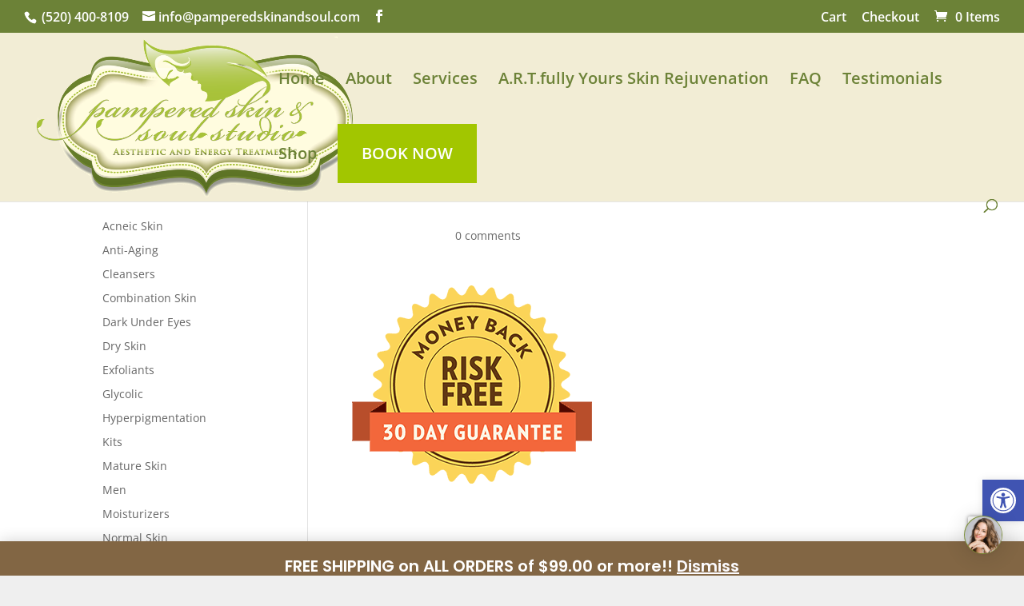

--- FILE ---
content_type: text/html; charset=utf-8
request_url: https://www.google.com/recaptcha/enterprise/anchor?ar=1&k=6Lev0jssAAAAAGg1yX54_gXqnjF3OYZpd74B87MR&co=aHR0cHM6Ly9wYW1wZXJlZHNraW5hbmRzb3VsLmNvbTo0NDM.&hl=en&v=N67nZn4AqZkNcbeMu4prBgzg&size=invisible&anchor-ms=20000&execute-ms=30000&cb=4xjnpt5cme86
body_size: 48672
content:
<!DOCTYPE HTML><html dir="ltr" lang="en"><head><meta http-equiv="Content-Type" content="text/html; charset=UTF-8">
<meta http-equiv="X-UA-Compatible" content="IE=edge">
<title>reCAPTCHA</title>
<style type="text/css">
/* cyrillic-ext */
@font-face {
  font-family: 'Roboto';
  font-style: normal;
  font-weight: 400;
  font-stretch: 100%;
  src: url(//fonts.gstatic.com/s/roboto/v48/KFO7CnqEu92Fr1ME7kSn66aGLdTylUAMa3GUBHMdazTgWw.woff2) format('woff2');
  unicode-range: U+0460-052F, U+1C80-1C8A, U+20B4, U+2DE0-2DFF, U+A640-A69F, U+FE2E-FE2F;
}
/* cyrillic */
@font-face {
  font-family: 'Roboto';
  font-style: normal;
  font-weight: 400;
  font-stretch: 100%;
  src: url(//fonts.gstatic.com/s/roboto/v48/KFO7CnqEu92Fr1ME7kSn66aGLdTylUAMa3iUBHMdazTgWw.woff2) format('woff2');
  unicode-range: U+0301, U+0400-045F, U+0490-0491, U+04B0-04B1, U+2116;
}
/* greek-ext */
@font-face {
  font-family: 'Roboto';
  font-style: normal;
  font-weight: 400;
  font-stretch: 100%;
  src: url(//fonts.gstatic.com/s/roboto/v48/KFO7CnqEu92Fr1ME7kSn66aGLdTylUAMa3CUBHMdazTgWw.woff2) format('woff2');
  unicode-range: U+1F00-1FFF;
}
/* greek */
@font-face {
  font-family: 'Roboto';
  font-style: normal;
  font-weight: 400;
  font-stretch: 100%;
  src: url(//fonts.gstatic.com/s/roboto/v48/KFO7CnqEu92Fr1ME7kSn66aGLdTylUAMa3-UBHMdazTgWw.woff2) format('woff2');
  unicode-range: U+0370-0377, U+037A-037F, U+0384-038A, U+038C, U+038E-03A1, U+03A3-03FF;
}
/* math */
@font-face {
  font-family: 'Roboto';
  font-style: normal;
  font-weight: 400;
  font-stretch: 100%;
  src: url(//fonts.gstatic.com/s/roboto/v48/KFO7CnqEu92Fr1ME7kSn66aGLdTylUAMawCUBHMdazTgWw.woff2) format('woff2');
  unicode-range: U+0302-0303, U+0305, U+0307-0308, U+0310, U+0312, U+0315, U+031A, U+0326-0327, U+032C, U+032F-0330, U+0332-0333, U+0338, U+033A, U+0346, U+034D, U+0391-03A1, U+03A3-03A9, U+03B1-03C9, U+03D1, U+03D5-03D6, U+03F0-03F1, U+03F4-03F5, U+2016-2017, U+2034-2038, U+203C, U+2040, U+2043, U+2047, U+2050, U+2057, U+205F, U+2070-2071, U+2074-208E, U+2090-209C, U+20D0-20DC, U+20E1, U+20E5-20EF, U+2100-2112, U+2114-2115, U+2117-2121, U+2123-214F, U+2190, U+2192, U+2194-21AE, U+21B0-21E5, U+21F1-21F2, U+21F4-2211, U+2213-2214, U+2216-22FF, U+2308-230B, U+2310, U+2319, U+231C-2321, U+2336-237A, U+237C, U+2395, U+239B-23B7, U+23D0, U+23DC-23E1, U+2474-2475, U+25AF, U+25B3, U+25B7, U+25BD, U+25C1, U+25CA, U+25CC, U+25FB, U+266D-266F, U+27C0-27FF, U+2900-2AFF, U+2B0E-2B11, U+2B30-2B4C, U+2BFE, U+3030, U+FF5B, U+FF5D, U+1D400-1D7FF, U+1EE00-1EEFF;
}
/* symbols */
@font-face {
  font-family: 'Roboto';
  font-style: normal;
  font-weight: 400;
  font-stretch: 100%;
  src: url(//fonts.gstatic.com/s/roboto/v48/KFO7CnqEu92Fr1ME7kSn66aGLdTylUAMaxKUBHMdazTgWw.woff2) format('woff2');
  unicode-range: U+0001-000C, U+000E-001F, U+007F-009F, U+20DD-20E0, U+20E2-20E4, U+2150-218F, U+2190, U+2192, U+2194-2199, U+21AF, U+21E6-21F0, U+21F3, U+2218-2219, U+2299, U+22C4-22C6, U+2300-243F, U+2440-244A, U+2460-24FF, U+25A0-27BF, U+2800-28FF, U+2921-2922, U+2981, U+29BF, U+29EB, U+2B00-2BFF, U+4DC0-4DFF, U+FFF9-FFFB, U+10140-1018E, U+10190-1019C, U+101A0, U+101D0-101FD, U+102E0-102FB, U+10E60-10E7E, U+1D2C0-1D2D3, U+1D2E0-1D37F, U+1F000-1F0FF, U+1F100-1F1AD, U+1F1E6-1F1FF, U+1F30D-1F30F, U+1F315, U+1F31C, U+1F31E, U+1F320-1F32C, U+1F336, U+1F378, U+1F37D, U+1F382, U+1F393-1F39F, U+1F3A7-1F3A8, U+1F3AC-1F3AF, U+1F3C2, U+1F3C4-1F3C6, U+1F3CA-1F3CE, U+1F3D4-1F3E0, U+1F3ED, U+1F3F1-1F3F3, U+1F3F5-1F3F7, U+1F408, U+1F415, U+1F41F, U+1F426, U+1F43F, U+1F441-1F442, U+1F444, U+1F446-1F449, U+1F44C-1F44E, U+1F453, U+1F46A, U+1F47D, U+1F4A3, U+1F4B0, U+1F4B3, U+1F4B9, U+1F4BB, U+1F4BF, U+1F4C8-1F4CB, U+1F4D6, U+1F4DA, U+1F4DF, U+1F4E3-1F4E6, U+1F4EA-1F4ED, U+1F4F7, U+1F4F9-1F4FB, U+1F4FD-1F4FE, U+1F503, U+1F507-1F50B, U+1F50D, U+1F512-1F513, U+1F53E-1F54A, U+1F54F-1F5FA, U+1F610, U+1F650-1F67F, U+1F687, U+1F68D, U+1F691, U+1F694, U+1F698, U+1F6AD, U+1F6B2, U+1F6B9-1F6BA, U+1F6BC, U+1F6C6-1F6CF, U+1F6D3-1F6D7, U+1F6E0-1F6EA, U+1F6F0-1F6F3, U+1F6F7-1F6FC, U+1F700-1F7FF, U+1F800-1F80B, U+1F810-1F847, U+1F850-1F859, U+1F860-1F887, U+1F890-1F8AD, U+1F8B0-1F8BB, U+1F8C0-1F8C1, U+1F900-1F90B, U+1F93B, U+1F946, U+1F984, U+1F996, U+1F9E9, U+1FA00-1FA6F, U+1FA70-1FA7C, U+1FA80-1FA89, U+1FA8F-1FAC6, U+1FACE-1FADC, U+1FADF-1FAE9, U+1FAF0-1FAF8, U+1FB00-1FBFF;
}
/* vietnamese */
@font-face {
  font-family: 'Roboto';
  font-style: normal;
  font-weight: 400;
  font-stretch: 100%;
  src: url(//fonts.gstatic.com/s/roboto/v48/KFO7CnqEu92Fr1ME7kSn66aGLdTylUAMa3OUBHMdazTgWw.woff2) format('woff2');
  unicode-range: U+0102-0103, U+0110-0111, U+0128-0129, U+0168-0169, U+01A0-01A1, U+01AF-01B0, U+0300-0301, U+0303-0304, U+0308-0309, U+0323, U+0329, U+1EA0-1EF9, U+20AB;
}
/* latin-ext */
@font-face {
  font-family: 'Roboto';
  font-style: normal;
  font-weight: 400;
  font-stretch: 100%;
  src: url(//fonts.gstatic.com/s/roboto/v48/KFO7CnqEu92Fr1ME7kSn66aGLdTylUAMa3KUBHMdazTgWw.woff2) format('woff2');
  unicode-range: U+0100-02BA, U+02BD-02C5, U+02C7-02CC, U+02CE-02D7, U+02DD-02FF, U+0304, U+0308, U+0329, U+1D00-1DBF, U+1E00-1E9F, U+1EF2-1EFF, U+2020, U+20A0-20AB, U+20AD-20C0, U+2113, U+2C60-2C7F, U+A720-A7FF;
}
/* latin */
@font-face {
  font-family: 'Roboto';
  font-style: normal;
  font-weight: 400;
  font-stretch: 100%;
  src: url(//fonts.gstatic.com/s/roboto/v48/KFO7CnqEu92Fr1ME7kSn66aGLdTylUAMa3yUBHMdazQ.woff2) format('woff2');
  unicode-range: U+0000-00FF, U+0131, U+0152-0153, U+02BB-02BC, U+02C6, U+02DA, U+02DC, U+0304, U+0308, U+0329, U+2000-206F, U+20AC, U+2122, U+2191, U+2193, U+2212, U+2215, U+FEFF, U+FFFD;
}
/* cyrillic-ext */
@font-face {
  font-family: 'Roboto';
  font-style: normal;
  font-weight: 500;
  font-stretch: 100%;
  src: url(//fonts.gstatic.com/s/roboto/v48/KFO7CnqEu92Fr1ME7kSn66aGLdTylUAMa3GUBHMdazTgWw.woff2) format('woff2');
  unicode-range: U+0460-052F, U+1C80-1C8A, U+20B4, U+2DE0-2DFF, U+A640-A69F, U+FE2E-FE2F;
}
/* cyrillic */
@font-face {
  font-family: 'Roboto';
  font-style: normal;
  font-weight: 500;
  font-stretch: 100%;
  src: url(//fonts.gstatic.com/s/roboto/v48/KFO7CnqEu92Fr1ME7kSn66aGLdTylUAMa3iUBHMdazTgWw.woff2) format('woff2');
  unicode-range: U+0301, U+0400-045F, U+0490-0491, U+04B0-04B1, U+2116;
}
/* greek-ext */
@font-face {
  font-family: 'Roboto';
  font-style: normal;
  font-weight: 500;
  font-stretch: 100%;
  src: url(//fonts.gstatic.com/s/roboto/v48/KFO7CnqEu92Fr1ME7kSn66aGLdTylUAMa3CUBHMdazTgWw.woff2) format('woff2');
  unicode-range: U+1F00-1FFF;
}
/* greek */
@font-face {
  font-family: 'Roboto';
  font-style: normal;
  font-weight: 500;
  font-stretch: 100%;
  src: url(//fonts.gstatic.com/s/roboto/v48/KFO7CnqEu92Fr1ME7kSn66aGLdTylUAMa3-UBHMdazTgWw.woff2) format('woff2');
  unicode-range: U+0370-0377, U+037A-037F, U+0384-038A, U+038C, U+038E-03A1, U+03A3-03FF;
}
/* math */
@font-face {
  font-family: 'Roboto';
  font-style: normal;
  font-weight: 500;
  font-stretch: 100%;
  src: url(//fonts.gstatic.com/s/roboto/v48/KFO7CnqEu92Fr1ME7kSn66aGLdTylUAMawCUBHMdazTgWw.woff2) format('woff2');
  unicode-range: U+0302-0303, U+0305, U+0307-0308, U+0310, U+0312, U+0315, U+031A, U+0326-0327, U+032C, U+032F-0330, U+0332-0333, U+0338, U+033A, U+0346, U+034D, U+0391-03A1, U+03A3-03A9, U+03B1-03C9, U+03D1, U+03D5-03D6, U+03F0-03F1, U+03F4-03F5, U+2016-2017, U+2034-2038, U+203C, U+2040, U+2043, U+2047, U+2050, U+2057, U+205F, U+2070-2071, U+2074-208E, U+2090-209C, U+20D0-20DC, U+20E1, U+20E5-20EF, U+2100-2112, U+2114-2115, U+2117-2121, U+2123-214F, U+2190, U+2192, U+2194-21AE, U+21B0-21E5, U+21F1-21F2, U+21F4-2211, U+2213-2214, U+2216-22FF, U+2308-230B, U+2310, U+2319, U+231C-2321, U+2336-237A, U+237C, U+2395, U+239B-23B7, U+23D0, U+23DC-23E1, U+2474-2475, U+25AF, U+25B3, U+25B7, U+25BD, U+25C1, U+25CA, U+25CC, U+25FB, U+266D-266F, U+27C0-27FF, U+2900-2AFF, U+2B0E-2B11, U+2B30-2B4C, U+2BFE, U+3030, U+FF5B, U+FF5D, U+1D400-1D7FF, U+1EE00-1EEFF;
}
/* symbols */
@font-face {
  font-family: 'Roboto';
  font-style: normal;
  font-weight: 500;
  font-stretch: 100%;
  src: url(//fonts.gstatic.com/s/roboto/v48/KFO7CnqEu92Fr1ME7kSn66aGLdTylUAMaxKUBHMdazTgWw.woff2) format('woff2');
  unicode-range: U+0001-000C, U+000E-001F, U+007F-009F, U+20DD-20E0, U+20E2-20E4, U+2150-218F, U+2190, U+2192, U+2194-2199, U+21AF, U+21E6-21F0, U+21F3, U+2218-2219, U+2299, U+22C4-22C6, U+2300-243F, U+2440-244A, U+2460-24FF, U+25A0-27BF, U+2800-28FF, U+2921-2922, U+2981, U+29BF, U+29EB, U+2B00-2BFF, U+4DC0-4DFF, U+FFF9-FFFB, U+10140-1018E, U+10190-1019C, U+101A0, U+101D0-101FD, U+102E0-102FB, U+10E60-10E7E, U+1D2C0-1D2D3, U+1D2E0-1D37F, U+1F000-1F0FF, U+1F100-1F1AD, U+1F1E6-1F1FF, U+1F30D-1F30F, U+1F315, U+1F31C, U+1F31E, U+1F320-1F32C, U+1F336, U+1F378, U+1F37D, U+1F382, U+1F393-1F39F, U+1F3A7-1F3A8, U+1F3AC-1F3AF, U+1F3C2, U+1F3C4-1F3C6, U+1F3CA-1F3CE, U+1F3D4-1F3E0, U+1F3ED, U+1F3F1-1F3F3, U+1F3F5-1F3F7, U+1F408, U+1F415, U+1F41F, U+1F426, U+1F43F, U+1F441-1F442, U+1F444, U+1F446-1F449, U+1F44C-1F44E, U+1F453, U+1F46A, U+1F47D, U+1F4A3, U+1F4B0, U+1F4B3, U+1F4B9, U+1F4BB, U+1F4BF, U+1F4C8-1F4CB, U+1F4D6, U+1F4DA, U+1F4DF, U+1F4E3-1F4E6, U+1F4EA-1F4ED, U+1F4F7, U+1F4F9-1F4FB, U+1F4FD-1F4FE, U+1F503, U+1F507-1F50B, U+1F50D, U+1F512-1F513, U+1F53E-1F54A, U+1F54F-1F5FA, U+1F610, U+1F650-1F67F, U+1F687, U+1F68D, U+1F691, U+1F694, U+1F698, U+1F6AD, U+1F6B2, U+1F6B9-1F6BA, U+1F6BC, U+1F6C6-1F6CF, U+1F6D3-1F6D7, U+1F6E0-1F6EA, U+1F6F0-1F6F3, U+1F6F7-1F6FC, U+1F700-1F7FF, U+1F800-1F80B, U+1F810-1F847, U+1F850-1F859, U+1F860-1F887, U+1F890-1F8AD, U+1F8B0-1F8BB, U+1F8C0-1F8C1, U+1F900-1F90B, U+1F93B, U+1F946, U+1F984, U+1F996, U+1F9E9, U+1FA00-1FA6F, U+1FA70-1FA7C, U+1FA80-1FA89, U+1FA8F-1FAC6, U+1FACE-1FADC, U+1FADF-1FAE9, U+1FAF0-1FAF8, U+1FB00-1FBFF;
}
/* vietnamese */
@font-face {
  font-family: 'Roboto';
  font-style: normal;
  font-weight: 500;
  font-stretch: 100%;
  src: url(//fonts.gstatic.com/s/roboto/v48/KFO7CnqEu92Fr1ME7kSn66aGLdTylUAMa3OUBHMdazTgWw.woff2) format('woff2');
  unicode-range: U+0102-0103, U+0110-0111, U+0128-0129, U+0168-0169, U+01A0-01A1, U+01AF-01B0, U+0300-0301, U+0303-0304, U+0308-0309, U+0323, U+0329, U+1EA0-1EF9, U+20AB;
}
/* latin-ext */
@font-face {
  font-family: 'Roboto';
  font-style: normal;
  font-weight: 500;
  font-stretch: 100%;
  src: url(//fonts.gstatic.com/s/roboto/v48/KFO7CnqEu92Fr1ME7kSn66aGLdTylUAMa3KUBHMdazTgWw.woff2) format('woff2');
  unicode-range: U+0100-02BA, U+02BD-02C5, U+02C7-02CC, U+02CE-02D7, U+02DD-02FF, U+0304, U+0308, U+0329, U+1D00-1DBF, U+1E00-1E9F, U+1EF2-1EFF, U+2020, U+20A0-20AB, U+20AD-20C0, U+2113, U+2C60-2C7F, U+A720-A7FF;
}
/* latin */
@font-face {
  font-family: 'Roboto';
  font-style: normal;
  font-weight: 500;
  font-stretch: 100%;
  src: url(//fonts.gstatic.com/s/roboto/v48/KFO7CnqEu92Fr1ME7kSn66aGLdTylUAMa3yUBHMdazQ.woff2) format('woff2');
  unicode-range: U+0000-00FF, U+0131, U+0152-0153, U+02BB-02BC, U+02C6, U+02DA, U+02DC, U+0304, U+0308, U+0329, U+2000-206F, U+20AC, U+2122, U+2191, U+2193, U+2212, U+2215, U+FEFF, U+FFFD;
}
/* cyrillic-ext */
@font-face {
  font-family: 'Roboto';
  font-style: normal;
  font-weight: 900;
  font-stretch: 100%;
  src: url(//fonts.gstatic.com/s/roboto/v48/KFO7CnqEu92Fr1ME7kSn66aGLdTylUAMa3GUBHMdazTgWw.woff2) format('woff2');
  unicode-range: U+0460-052F, U+1C80-1C8A, U+20B4, U+2DE0-2DFF, U+A640-A69F, U+FE2E-FE2F;
}
/* cyrillic */
@font-face {
  font-family: 'Roboto';
  font-style: normal;
  font-weight: 900;
  font-stretch: 100%;
  src: url(//fonts.gstatic.com/s/roboto/v48/KFO7CnqEu92Fr1ME7kSn66aGLdTylUAMa3iUBHMdazTgWw.woff2) format('woff2');
  unicode-range: U+0301, U+0400-045F, U+0490-0491, U+04B0-04B1, U+2116;
}
/* greek-ext */
@font-face {
  font-family: 'Roboto';
  font-style: normal;
  font-weight: 900;
  font-stretch: 100%;
  src: url(//fonts.gstatic.com/s/roboto/v48/KFO7CnqEu92Fr1ME7kSn66aGLdTylUAMa3CUBHMdazTgWw.woff2) format('woff2');
  unicode-range: U+1F00-1FFF;
}
/* greek */
@font-face {
  font-family: 'Roboto';
  font-style: normal;
  font-weight: 900;
  font-stretch: 100%;
  src: url(//fonts.gstatic.com/s/roboto/v48/KFO7CnqEu92Fr1ME7kSn66aGLdTylUAMa3-UBHMdazTgWw.woff2) format('woff2');
  unicode-range: U+0370-0377, U+037A-037F, U+0384-038A, U+038C, U+038E-03A1, U+03A3-03FF;
}
/* math */
@font-face {
  font-family: 'Roboto';
  font-style: normal;
  font-weight: 900;
  font-stretch: 100%;
  src: url(//fonts.gstatic.com/s/roboto/v48/KFO7CnqEu92Fr1ME7kSn66aGLdTylUAMawCUBHMdazTgWw.woff2) format('woff2');
  unicode-range: U+0302-0303, U+0305, U+0307-0308, U+0310, U+0312, U+0315, U+031A, U+0326-0327, U+032C, U+032F-0330, U+0332-0333, U+0338, U+033A, U+0346, U+034D, U+0391-03A1, U+03A3-03A9, U+03B1-03C9, U+03D1, U+03D5-03D6, U+03F0-03F1, U+03F4-03F5, U+2016-2017, U+2034-2038, U+203C, U+2040, U+2043, U+2047, U+2050, U+2057, U+205F, U+2070-2071, U+2074-208E, U+2090-209C, U+20D0-20DC, U+20E1, U+20E5-20EF, U+2100-2112, U+2114-2115, U+2117-2121, U+2123-214F, U+2190, U+2192, U+2194-21AE, U+21B0-21E5, U+21F1-21F2, U+21F4-2211, U+2213-2214, U+2216-22FF, U+2308-230B, U+2310, U+2319, U+231C-2321, U+2336-237A, U+237C, U+2395, U+239B-23B7, U+23D0, U+23DC-23E1, U+2474-2475, U+25AF, U+25B3, U+25B7, U+25BD, U+25C1, U+25CA, U+25CC, U+25FB, U+266D-266F, U+27C0-27FF, U+2900-2AFF, U+2B0E-2B11, U+2B30-2B4C, U+2BFE, U+3030, U+FF5B, U+FF5D, U+1D400-1D7FF, U+1EE00-1EEFF;
}
/* symbols */
@font-face {
  font-family: 'Roboto';
  font-style: normal;
  font-weight: 900;
  font-stretch: 100%;
  src: url(//fonts.gstatic.com/s/roboto/v48/KFO7CnqEu92Fr1ME7kSn66aGLdTylUAMaxKUBHMdazTgWw.woff2) format('woff2');
  unicode-range: U+0001-000C, U+000E-001F, U+007F-009F, U+20DD-20E0, U+20E2-20E4, U+2150-218F, U+2190, U+2192, U+2194-2199, U+21AF, U+21E6-21F0, U+21F3, U+2218-2219, U+2299, U+22C4-22C6, U+2300-243F, U+2440-244A, U+2460-24FF, U+25A0-27BF, U+2800-28FF, U+2921-2922, U+2981, U+29BF, U+29EB, U+2B00-2BFF, U+4DC0-4DFF, U+FFF9-FFFB, U+10140-1018E, U+10190-1019C, U+101A0, U+101D0-101FD, U+102E0-102FB, U+10E60-10E7E, U+1D2C0-1D2D3, U+1D2E0-1D37F, U+1F000-1F0FF, U+1F100-1F1AD, U+1F1E6-1F1FF, U+1F30D-1F30F, U+1F315, U+1F31C, U+1F31E, U+1F320-1F32C, U+1F336, U+1F378, U+1F37D, U+1F382, U+1F393-1F39F, U+1F3A7-1F3A8, U+1F3AC-1F3AF, U+1F3C2, U+1F3C4-1F3C6, U+1F3CA-1F3CE, U+1F3D4-1F3E0, U+1F3ED, U+1F3F1-1F3F3, U+1F3F5-1F3F7, U+1F408, U+1F415, U+1F41F, U+1F426, U+1F43F, U+1F441-1F442, U+1F444, U+1F446-1F449, U+1F44C-1F44E, U+1F453, U+1F46A, U+1F47D, U+1F4A3, U+1F4B0, U+1F4B3, U+1F4B9, U+1F4BB, U+1F4BF, U+1F4C8-1F4CB, U+1F4D6, U+1F4DA, U+1F4DF, U+1F4E3-1F4E6, U+1F4EA-1F4ED, U+1F4F7, U+1F4F9-1F4FB, U+1F4FD-1F4FE, U+1F503, U+1F507-1F50B, U+1F50D, U+1F512-1F513, U+1F53E-1F54A, U+1F54F-1F5FA, U+1F610, U+1F650-1F67F, U+1F687, U+1F68D, U+1F691, U+1F694, U+1F698, U+1F6AD, U+1F6B2, U+1F6B9-1F6BA, U+1F6BC, U+1F6C6-1F6CF, U+1F6D3-1F6D7, U+1F6E0-1F6EA, U+1F6F0-1F6F3, U+1F6F7-1F6FC, U+1F700-1F7FF, U+1F800-1F80B, U+1F810-1F847, U+1F850-1F859, U+1F860-1F887, U+1F890-1F8AD, U+1F8B0-1F8BB, U+1F8C0-1F8C1, U+1F900-1F90B, U+1F93B, U+1F946, U+1F984, U+1F996, U+1F9E9, U+1FA00-1FA6F, U+1FA70-1FA7C, U+1FA80-1FA89, U+1FA8F-1FAC6, U+1FACE-1FADC, U+1FADF-1FAE9, U+1FAF0-1FAF8, U+1FB00-1FBFF;
}
/* vietnamese */
@font-face {
  font-family: 'Roboto';
  font-style: normal;
  font-weight: 900;
  font-stretch: 100%;
  src: url(//fonts.gstatic.com/s/roboto/v48/KFO7CnqEu92Fr1ME7kSn66aGLdTylUAMa3OUBHMdazTgWw.woff2) format('woff2');
  unicode-range: U+0102-0103, U+0110-0111, U+0128-0129, U+0168-0169, U+01A0-01A1, U+01AF-01B0, U+0300-0301, U+0303-0304, U+0308-0309, U+0323, U+0329, U+1EA0-1EF9, U+20AB;
}
/* latin-ext */
@font-face {
  font-family: 'Roboto';
  font-style: normal;
  font-weight: 900;
  font-stretch: 100%;
  src: url(//fonts.gstatic.com/s/roboto/v48/KFO7CnqEu92Fr1ME7kSn66aGLdTylUAMa3KUBHMdazTgWw.woff2) format('woff2');
  unicode-range: U+0100-02BA, U+02BD-02C5, U+02C7-02CC, U+02CE-02D7, U+02DD-02FF, U+0304, U+0308, U+0329, U+1D00-1DBF, U+1E00-1E9F, U+1EF2-1EFF, U+2020, U+20A0-20AB, U+20AD-20C0, U+2113, U+2C60-2C7F, U+A720-A7FF;
}
/* latin */
@font-face {
  font-family: 'Roboto';
  font-style: normal;
  font-weight: 900;
  font-stretch: 100%;
  src: url(//fonts.gstatic.com/s/roboto/v48/KFO7CnqEu92Fr1ME7kSn66aGLdTylUAMa3yUBHMdazQ.woff2) format('woff2');
  unicode-range: U+0000-00FF, U+0131, U+0152-0153, U+02BB-02BC, U+02C6, U+02DA, U+02DC, U+0304, U+0308, U+0329, U+2000-206F, U+20AC, U+2122, U+2191, U+2193, U+2212, U+2215, U+FEFF, U+FFFD;
}

</style>
<link rel="stylesheet" type="text/css" href="https://www.gstatic.com/recaptcha/releases/N67nZn4AqZkNcbeMu4prBgzg/styles__ltr.css">
<script nonce="mnnmyvskPIB5pjDhtt521Q" type="text/javascript">window['__recaptcha_api'] = 'https://www.google.com/recaptcha/enterprise/';</script>
<script type="text/javascript" src="https://www.gstatic.com/recaptcha/releases/N67nZn4AqZkNcbeMu4prBgzg/recaptcha__en.js" nonce="mnnmyvskPIB5pjDhtt521Q">
      
    </script></head>
<body><div id="rc-anchor-alert" class="rc-anchor-alert"></div>
<input type="hidden" id="recaptcha-token" value="[base64]">
<script type="text/javascript" nonce="mnnmyvskPIB5pjDhtt521Q">
      recaptcha.anchor.Main.init("[\x22ainput\x22,[\x22bgdata\x22,\x22\x22,\[base64]/[base64]/[base64]/[base64]/[base64]/UltsKytdPUU6KEU8MjA0OD9SW2wrK109RT4+NnwxOTI6KChFJjY0NTEyKT09NTUyOTYmJk0rMTxjLmxlbmd0aCYmKGMuY2hhckNvZGVBdChNKzEpJjY0NTEyKT09NTYzMjA/[base64]/[base64]/[base64]/[base64]/[base64]/[base64]/[base64]\x22,\[base64]\\u003d\\u003d\x22,\[base64]/wrlcw4JBHBkuw6/Dm8KuUjPDhQIuwq/[base64]/CqMKuwqXChMO1wptrWVMvIhQJVmcNWMOgwpHCiS3DqUswwpplw5bDl8KJw4QGw7PCjMKfaQAnw6wRYcKwdDzDtsOuLMKraQ5Mw6jDlQTDocK+Q1slAcOGwo7DiQUAwrzDqsOhw41dw7bCpAhDF8KtRsOMHHLDhMKWYVRRwrsyYMO5P0XDpHV5wq0jwqQNwrVGSg/CmijCg0/DkTrDlGbDn8OTAxR1aDUwwp/DrmgTw5TCgMOXw4EDwp3DqsOtVFoNw4pEwqVfdMKfOnTChXnDqsKxQ1FSEXbDjMKncADCimsTw7onw7oVLCUvMEDCgMK5cFnCmcKlR8KNa8OlwqZqd8KeX1Qdw5HDoU/DkBwOw50RVQhsw7VzwojDgFHDiT8wMFV7w4fDpcKTw6EdwokmP8KVwq0/wpzCn8O4w6vDlhnDpsOYw6bCrkwSOhjCo8OCw7d8WMOrw6x6w4fCoSR+w7tNQ3VLKMOLwpZ/wpDCt8KSw4R+f8KqHcOLecKJBmxPw7cjw5/CnMO6w4/CsU7Ch0J4aFM2w5rCnTs9w79bAMKFwrB+acO8KRdSXEAlcMKuwrrChCkhOMKZwodHWsOeDcKewpDDk0gGw4/[base64]/CisKIcHtHwp1bbiRYwpLDi1XCsH4ZZMOTJnPDqkXDvcOKwp/CqVBUw5DCq8Kiw5kRS8KjwovDkRTDrX7Du0AYwqzDmTTDtlkxKcK+PcK0wpPDlA3DowHDqcKdwr8Vwq55P8OSwowyw44lScK6woBWC8OQbHJbGMOQWMOtfRFCw6gOwpvCjsOKw75cwoLCkgPDnVFnRyrCpwfDhMKQw6F0wq7DkzvCk2kmw4PCgcKrw6DCmyc/wqrDgFzCvcKzcsKYwq7DsMKcwpLCmHQUwqlxwqjChcOhMMKXwrbCihALUFd1eMOtw7J6dh8YwrBFRcK+w4fChcOfRibDksOHfcK6eMK0F1gewqPDt8KGQkHCvcK7Mm7Ct8KUWsK/wpcMaCHCtMK0wofDkMOHWcKHw7ouw6ZPNj84AXJgw4rCgcOqYHJNKcOEw4/CuMOww7g+wr/[base64]/CkzNfwrQbDlvDng5Yw7EIIjJZXUnCncKJwqDCo8O7RDNVwrbCtlEjYMK3GB90w4BtwofCux3Cvl/Cq0HDocKqwoUMwqpXwpHCtMK4TMOGQ2fCtsOiwpNcwp5Ew6oIw7xHw5N3wpVUw5t+DUx+wrouDVZJWz3DsTkFw4PDpMKnwr/CucKdS8OSNcOxw6gRwqNtakjCuDgUNEUAwpDDuyYcw6TCicKWw6wtBQBbwp7CvMK/[base64]/wqUsw4xtDMKRw6YaY8KRw6UXJ3XDnTdACjbCnWbCoi8Kw4rCvwvDpsKaw7DCnBMtYcKBflY9TcOTYMOiwqTDrMOTw6A/[base64]/CqiLCmsOtwqfDt8OteV7DoCHDhsKbJm57w6TCpFd3wqgxDMOpbcO3RAxSwqdpYsKaSEgswqs4wq3Ck8KwPMOMewbCoyDChEvDtzXDlcOkw5PDjcOjwrxaIcORCxJ9SwwrPl3CuHnCqxfClFbDi3YkOsKYEcOCwojCpwLCvk/CjcOGGS7Cl8KMfsOgwqrDosOjUsOFH8Oywp0IMEQLw6vCi2PCusKZwq/Ciy/CmnnDiglkwr7CqMOdwqI8VsKlw43CuxTDhMO3OlvDr8OvwrJ/ai1XTsKeA0A9w4J7f8KhwpfCosKycsKDw4bDscOKwr7Dgw82wqliwpkbwpvChcOEWkDCtnPCicKKXx08woVFwolRcsKUARskwrHDvMOFw6kyBwE/acKwRMKGWsK8aiQZw5dqw5hhTcKGecOlIcOqO8O0w7dow7vCoMKLwqDDtmZvYcOZw4QDw6XClMKQwrE9wqlEKFlDUcO/w6gxw4wFUjfDl3zDtMOzETXDicODwqPCsD7DtClaY2gLAkTCoXDClMKsXiZNwqrDkcKOLwoRF8OONXEdwo5vw7RREMOjw6PCtiwFwop5L3PCqx/[base64]/CiCRldMK5wqTDlsObwp1fwp5tScKmwqBSGcOzZcOdwoHCpBMHwoLDocOYaMOEwqBzPAAnwr40wqrCtcKqwr/DpjPClsKnRiLDrsOUwojDvEodw7J5wpBCCcKNwoZcw6fDvD4ZHD8aw5HCgRvCvEJbwpQiwoTCssKtKcKPw7BQw4YsLsO2w7hbw6Muw67DvQnDjcOUw51FNiFiw5x1MRzDlCTDpHFfJCF2w6ZrMzNBwoEfHcO5VsKjwpbDsnXDkcKWwoDDu8K6wrh5Vg/CkVtlwodZPcKcwqvCvGphK2vCh8KAEcOFBCl+w6zCnVLDskl5wq1sw4TCm8OVa2t2AX5fc8O/[base64]/[base64]/Cv8OMwpnDr0fDu3FoLzhiQS1+w6hgIsK1w75lw7vClUABUFPCkWgiw4M1wq9/w6TDhT7CqnE4w4jCoGMZwo7DgBfDkmpdwpllw4EEw7MtbVrCgcKHQsO+wobCj8ONwrFVwohOeQk/Uy5OSV/Csj8NfsOBw67Cng0lRBvDljQsbMOyw7TChsKVe8OVw6xSw7Ehwr3Crzd+w5Z6NAt0fQ1YLcO9NcOIwqJawovDqsKrwpx8VcO9wrN/[base64]/CsmLCj8KJel/CsAoWOwjDnAvDt8Oiw7gxYRllDsKqwpvCgzUBwrTClsOAwqkDwrFZw5xXwpM8MMKfwoPCl8OYw40iFRVmcMKccH7Cu8K4EcK1w7oww5Yow7BdSUgGwrDCqsOiw5PDhHgDw5B0wrhBw4clw47CkB/CoVfDqMKYVFbCoMOkQC7CgMKCHTbCtMOyKiJyY1k5wobCoDRBwrkZw7o1w5MPw7xiVwXCsnkUK8OLw4jCvsOvX8OqVFTDigI7w58xw4nCiMOuKRhbw5LDucOvOWDDkMOUw6DCvGvClsKTwrkOH8Ksw6d/[base64]/CoVYldMOswpPDtW/Cl3l7e8O7aw56wonDjmkvw5k0b8K1wqfCncOzK8Odw4fCknfDuGluw6BIwpfDrMObwpB4OsKswojDlcKEw644e8KzVMKocQLCoBTChsK9w5VLZcOVF8K3w4clCcK9w5bDjncAw6LDsA/[base64]/w7XCgsOPa8KUPHt3XMO1NCrDlcKZcXpRwp9Pwr1xeMOPWsKobQ9Gw5tGw7/[base64]/DtBjCnmcpwonDtsOjw5EZwpXDomMJC8KoRUM4w4ZcF8K/IyPCjsKwPzrDs2xiw4paasO6PMK1w5w/fsKQAXzCmVNtwqUvwp0rUABmUMK+Y8K8w41NPsKmeMOjanUKwrDDtQTDu8OLwohVAn4nRkoFwqTDssOmw5PClsOASGbCu0V/ccKyw6YVfcObw4HDvBdqw5TCtMKXJgx2woc3fcO+DcKxwrhMbUrDu0sfN8OODFfCjsKrG8OeWXXDnyzDr8KxeFA6wr9+w6rCrhfCtkvChgzCocKIwpXDrMKtY8Ouw5lsVMKvw4gdw6pgY8OeTB/CkQB8wpnDisKTw4XDiUnCuw7CnhlLGsO4RsKHVFHDpcOYwpI2w4AuBBLDiwTClcKQwprClsOcwrjDrMKVwp/CgVTDtmEzCQvDox9Hw5fClcOEJEttFBAqwpnChsODwoBpSMOLQ8OsB2IxwqfDlsO5wo7Cv8K+fR3CpsK3w6JewqTCpV1uUMKqw5hzWh/DjcOiTsOdLHvDmEApZx5TQcO+PsOYwr4oU8OIwpTCnxZBw4nCo8OVw57Dk8KBwr7ChsOVbMKfesOAw6hrRMKow4RcBcOvw7jCrsKmTcKZwpUSAcOqwoltwrTCssKJT8OmDUPDkyE1ZMKAw6cYwr8xw59Uw6IBwoPDkXNqHMOyFcOawoQbwprDrsOeDMKXWz/[base64]/JsKPR3vCoFDCmz9Pw7lhbHvCiMOGw5HCg8ODw7rCncKdw68bwrFqwqLCuMKqwpPCr8ONwp80w7nCmBXCnUJ7w47DuMKDw7bDnsKhw57DgcOuKynCksOqSVEtdcKIDcKBXhLDoMK0wqpaw7/CsMKVwpnDlBgCe8KvJ8Oiw6/CvcO5biTCnEwEw7TDnMK8wqzDicKXwok6w60dwrrDhsOsw6XDj8KdHMKxaxbDqsK0B8KheUPDpMKeEX/ClMOLX1zCnsKpe8OlacOLwrcpw74UwptFwofDoDvCsMOKVsK8w5/DkSXDrV02JjHCl2JNf1XCumXCiRPDnQ/DusKzw4xpw77CpsO/[base64]/[base64]/woJFwo7DgsKQw6oIJMOGwpvDvBPDlT3DnMKyHRhYU8O8woHDvsKIOjFSw6nCjcKQwr5DMMOmw7LDkFdVw4HDuAgzwoTDnA82wr91PsK9wrg0w7t1CMONTk7CngYfUsKwwoLDkMOuw7XCl8Olw7ZCFjDCjMOJwqTCnjB5R8Obw6lCUsOHw557c8OZw4TDkjdiw5h0wq/CljoYXMOJwr3DjsOjLcKXwrnDosKlb8ORwpPCmC92dG8BDhnCpMOzw7BIPMOnFAJaw7HDqjrDhxLCvX0gZ8K/[base64]/DqsKICxDCrwnDtwkRYRLDpMK6woUlRmlkw7bCikFXwrLCjsKvHsODwqgJwosqwo0NwoxTwrrCgXnCpAjCkk3DjhXDrDBrEcKeAcOJahjDiz/DmC4aDcKswqXCpMKMw7Q4UMOHIMKSwovCnMKodXvDqMOJw6cuwrV+w4/DrsKyRmTCssKMI8Oew7fCnMKVwoQKwrc9CTPDs8KZeAnClRnCsGgmbVtrXMOAw7fDt0RJLWbDqsKnEMO0PcOEDjQSEEF3IBzCiXbDr8KNw4nCpcKzwpB6w53DuxXCoCnCkzTCgcOsw7fCucOSwr5twpcBAxl1a0h/[base64]/wqE7TEk0w6nCs8KCwqYCw5wuw7HDssKUwpM7w6M6wp/Dlz3CmBXCrMKlwpXDjxHCl3rDnsOXwoEPwqNBwrl7Z8OQwo/DgCARR8KOw5Mbb8OLZsOpSsKFYRRsIcKRV8OhYX55bXd0wp9iw6/Ckysgd8KTWEQzw6AtZFrChzHDjsOWwqU0wpjCkMKqwoDCuV7DmkMdwrYtesOvw6BJw7jCnsOjBMKXw53Ck2cYw602CsKIw4kCZGEPw4bDv8KBRsOhw7oFBAzClMOjdMKbw7PCp8O4wqpuUMKXwpTCvsKjK8KlXBjCu8KvwqbCpXjDvU/CsMKswonDvMO3VcOww4vCg8O3UCDCtkHDnQjDicOowq8dwp3DjQgzw4h3wpZpH8OGwrzDtRDDpMKHLsObBzwAOsKoNzPCmMO2PzNDA8K/[base64]/Cl8ObwrAvwpMtTyEcwovDs8OnGhNwQAHCrcO7w6B/w6Q6RHcpw4rCm8O0wqbDum7DscKwwroHI8OQRlNhCwlnw4LDikjCn8OudsOBwqQrw7NVw4dHWH/[base64]/CqEnDssK2L1vCsDnCmE/CnhccA8KoPErDk0xiwpxzw6dTw5bDm0IIw59twrfDmsOQw7dVwrXCtsKHHDctIcKKe8KYOsKKwrvCsRDCnxDChgcxwr/[base64]/Ch8K0w5zCoz3DigXCtcKjPzTDtMOww7bCtC8/[base64]/w7vDtDLCrMOWwrrDjsOwCzvCrxM3Q8ORKi3Cg8O8JcOIQSLCjMOpW8O9KsKEwr7Dug4Jw4E5wrHDjsO5wrRVQgrDusOfw5gzMzhpw59DP8OFEC/DncOMYl1Rw4PCj3Q8PMOaPk/Dt8OOw63CtQ/[base64]/[base64]/CnH7Co8K+W8ObCDPDlVUzOSB5wrYLw4zDlMKfw4snQsO4wppWw7HCvgpgwqfDtHfDucO+PyV/wr1kIVlHw5TCo13DjsKmCcOJVwUFUcO9wpnChy/CrcKGUMKLwpHCtnTDkEtmAsKmPj/CjcKSw5pNwqTDkjLDg0FpwqNhYyvDi8KFOcO9w5rDnRZVTAhrS8KgJ8KvLQnCqsO8HcKRw4FsZsKewpx/QMKSwpwlW1LCp8Oaw4zCq8Otw5QAViNowr/[base64]/wp4mwopkUmnCikXChcKMNQ1OMRE4DHHCi8KAw4oJw7zCt8K7wq4FKQAdGmkXRcO7IcOew6FUdMKGw4kuwrVtw4XDggbDtjbCncKhA018w53CowdMw4bDtsKxw7k8w4hVPcKAwqIBCMK5w78kw5HCkMOURcKRw4zDhcObRMKTF8K6VMOpayLCtQvDuwtOw7/Dpx5+F1nCjcOrLMOLw61OwqhaVMOgwqfDn8KUTC/CgC9Qw53DvWrDnHYIwox2w7jCs397cEAew7XDlwFhw43DhsKMw7AnwpE8wpfCssKYbhY/[base64]/CmDDCsMOXTcO8ZsKMw5JgwqfCjTNuLnd8w69YwpNsBVRwYAVUw4ILw6lzw5PDhl4GLljCvMKEw6V6w60Zw5PCsMKxwozDhMKPUMOCdgNEw4NewqMnw5IGw4NZwqDDnyTCpHrClMOfw5paN0khwq3Dv8KWS8OIWVcCwrdFHwAtTsOFUhYdQ8KLI8Ohw43Dt8KkXX/Cu8KITRccdHBMwqLCuC7CklzDswUodcKMZjHCj2p/[base64]/CkVsVwpHCvjbDrwJFwoc1w4MhBxkRLwHDmhLDqsOmEMKEf0PDoMKEw6lKDxxow5bDp8KqfSXCkQB+w5jCisK6wpHCncKhdMKwQkNnayN1wqsIwpdOw49HwojCgETDk2/DuwRRw6bDg3cAw6B4SnwDwqLCnB7DjsOGFTACfG3DtTDCn8KSGGzDm8OhwoNAASYhwotCZsKkFcOywr5ow7RwaMOiQMOZwqdCwr3DvFLDgMKzwqASYsKJw4Z4OWfCjkhgHcOgC8OnC8OfRsKyamnDtynDkE/ClVvDhxjDpcOGwqZgwoVPwqnCp8KFw5bCi3U4wpAQGMKcwq/DlcKrwoHDnysiLMKia8Kuw4cWDAfDncOowoYMUcK8TcOvEm3DrcKhw7BMDUgPa2vCggXDjMKpJ1jDmGtqw5HCiibCjArDp8K6VFTDpWHCrcOfQkgZwqg0w54ZVcOIY15nwr/CuWbClcKLNFDDg0fCtiwGwpLDgVbCkcOzwq7CiwNsDsKQbMKvw7tJS8Kpw5oaX8KzwqzCpw9dTC0xIG7DrTRHwocDe34QawUYw70twrnDgwVuAcOuch/Dtw/CuXPDkMORSMKRw6V7WxIIwpQYWU8Zc8OnWUc7wpXDjQBkwqhKQcKPbA8UJ8Olw4PDoMO4wqTDnsO/YMO2wqomTMOGw5fDhsOAw4nDmWEUBBLCtWp8w4PCqW3Dum0UwpkyEsOQwr7DkcOiw5LCisONVH/Dujojw4bDhcOmDcOFw68Uw4zDrWjDrxjCknLColwUUMOrRCfDuDVjw7LDvHgawp5Cw4AWH0DDnMKyIsKVVsKdeMOme8ONSsOXXGp0LsKbSMKqaxhXw6bCiVDCqmfCqmLCqWTCjz5twqMlL8OweH4Rw4LDnwAgKB/DswRvwobDiDLDlMKuw6HCoF4ow4rCviJLwo3CvcONwr7Dg8KAD0HCssKCNzoiwqckwrBHwr3DrmfCsS/DnmRLRMKuw4U0aMKlwoQFf3jDtsOiHAVyKsKpw57DhiLCrCUzFmxTw6jCqsOOfcOmw7N1wpF2w4kZw59AIcKsw6LDm8KnNwnDgMOKwqvCusOXEHPCscOWwqHCm2jDol7DrcObaTQ+F8Ktw6Ybw6fCqAbCgsOLM8KEDEPDgl/CncKwecOhd1ETw7cNUMO2wpAZOMOTLRQawq/Cs8OnwrtbwqIaanvDoVEHw7rDg8KYwozDgcKDwrNuKATCscKeC0wRw5fDpMKGGnU4IcOdw5XCqhDDlsOJcDICwp/CkMKMF8OKT2TCrMOcw5HDnsKQw43Dg1x5w59WRxUXw6dXSWIrHn7Dq8OGCmbCsxLCnRTDrMOdCGHCo8KMCDbCokHCiVxyAsONw7LCs0DCpw0nOUbCszrDqcKsw6A/Lm4YScOuUMKUwrzCu8OGOwDDqjDDgsOKGcOzwonDnsK3QGzDi1TDnARUwozCj8OyMsOcVhhGY0rCkcKgEsOcCsKFJ3bCocKxBsKVRj3DnX/DqcOHPMKGwrFpwqPCiMOIw7bDgkoOGVXCt2wRwpHCpcKuScKbwpLDrlLCkcOdwqzDg8KLDGjCr8KZCGk8w503KXDCk8OTw6TDp8O/b1lZw4Qtw5TCh31gw5gWWh7CkgRBw6LDml3DsgHDscKQbBTDn8O8wqzDtsKxw7QUbA4Rw48oBMKsbsOaAWXCjMKzwq/Cm8K6PsOLwqMGA8OfwpvCvsKSw6l0UMKLAsKqfT/CtMOQwrwhwpZFwprDvUTCssOgw4HCvEzDkcKJwoPDnMK5BcOkaXpKw7XCpTIbfsKSwrPCmcKFw6bCisK8UsKjw73ChcK/TcOHwp3DrcKkwr3Djy0yQWJ2w53CkiPCgVgXw6gCai1Ywqs1e8OcwqkNwozDhsKHPcKQIWBaRznCpsO2DR5AEMKMwp0zOcO+w6/[base64]/[base64]/KsKBw7HDmwp/U8OuPsOTw6AqW8OqwrARO00PwrYoHWbCqMKEw5lBejjDl3FSLwvDpzQcMcOcwo7Cpw8Fw4XDlMKtw4sUBMKgw7rDr8OwN8O8w7vDuxXDoAlnUsKMwqxlw6RYNsKiw440P8OIw5fChypcBG3CsQU0SXRuw6/Cr2DCt8K8w4HDvERUPcKdQA/CsU/DmCbDvxvDhjXDlcK/w5DDvAJmw4g3IcOGwpDCqGjClsOwKMODw6TDnCM9aBLDlsOYwrfCgn0LNXXDuMKPYcKbw6BFwp3DgsKPc1PCsU3DsAfClcKDwofDuRhLSMOTFMOMK8KbwpJywrHCnxzDicOiw4xgL8Kvf8KPS8KvWsKaw4Zmw6NSwpExUMOEwo3DmMKEw7Fywq/DucO3w4FhwpVYwp97w5DCgXNiw5s6w4rDtcKNwr3ClDbCpUvCjSXDsTzDsMOkwqnDl8K3wpRsZwgyBVBIcHLCoiDCssKtw7TDhMKFRMK1w5ZtKxjCrUsoaR3DrnhzYsOyGcKuJxXCsnTDqivCgjDDqzfCu8KVIyZww6/DjMK1JlnCh8KmR8Owwo1VwpTDlMOgwpPChsKUw6/Dt8O8MMK2VGTDqsKJdi8Lw7zDuSPDmcKrOMKQwoJ3wqXCh8OrwqEIwoHCinAXBsObw7IZERsRb2A3ZEA2RsO4wptceSnDhEHDtykyAnnCvMOEw5xFYHR2wqslSUY/[base64]/CtsKmGGfCmsKVw7w/w5zCtsO0w4nDtlzDoMKSwovDvTrChcKmw7vDhV7Dr8KbTi/CgMK6wo/DtHvDvhfDlxY2wq1ZPMOTVMKpwrPClirCsMOow7ZlGcK6wqTChMK/Q3wGwp/DlW7ChcKNwoV3wq0zZsKGIMKIDsOMRwMkwpc/KMKEwrTCqUDDmBtiwrPDv8K5H8Oew4oGZ8K/UhIJw6hzwr80RMKgB8KUXMOFQUhSwpXCvcKpEnURRHV5AX1MNjXDjCYqUcOteMKow7rDtcK4fENlTMOlMRoMTcKNw6vDiC9mwp93QQrDohNxc2fDoMOVw5zDpMKuAwnCpy5dJUbCj3nDm8KlPnvCrXIRwrnCqcK7w4rDpRnDt3Auw5/DtcOIwqA5w5rCvcO9fMKaP8KPw53CosOUFDIRL0LCg8KOGMOswooUPsKCPUHDksKmB8KuDSnDihPCsMOBw6PChEzCq8KgJ8OQw5DCjxk/Kx/CtgYowrzDrsKlOcOHGsKfLsOtw6bDuUjDlMO7wqnCksOuYldsw6fCu8OgwpPCiBQOTsODw6/CnzMCwqTDgcKdwr7CusKywoXCrcObGsOAw5bCv0HDqEnDpDY1w41NwqjCrW8/wrnDt8OQw6vDh08QQBthXcKodcO+FsOEQcKgCBFJw5Mzw6MXw4c+cGvDqjoeEcK3NsK1w5U6wo/DpsKOOhHCnBA+woASwpTCkAhwwp9iw6gALn3Cj0M7e2MWw7jDuMOACcKLYArDrcOZwrk6w6bDisOqcsKFw6kiwqVKeWtPwoBVPA/CgQ/CpnjDkFTDqWbDrU5kwqfCrj/DhsKCw4rDoz7DsMOgaBkuwrVxw6UOwqrDqMONSjJJwpQawrh4VcOPa8KsRMO3AENrT8K8PDXDj8OcdcKBWiR1w4zDqMOww4PDpcKCHGYCw4QxMRvDr2TDpMO7EMKSwozDuizCm8Ojw6hnwrs5w7pKwqZuw4rCgixbwpIOdBh3w4XDscO/w5vDpsKDwrzDgsOZw5ZGfzs5C8K6wqxLbmtcJBZjK2TDtsKkwqcfKsKNwpxvccOHcWzCsR/DscKNwpHDplwLw4PCoQFANMOMw5LDoXMIN8OkeF3DmsKSw5/DqcKUccO1SMOAw53CtSXDs2FMOi7DtsKQF8KqwrvChGDDisKRw5ptw4TCkBXCiGHCucORccO/[base64]/CnsODw7jDmMO8wrQ7TsK7w7UCw4rDmMOuwr1jfcOsGyfDisOZw5RBJsKQwrfCn8OeWMOEw6hYw7wOw71FwqnCnMKaw4oFwpHDlXjDkVs+w6HDpEfCvA1DSmbClFTDp8Oww67CmVvCg8Kzw4/Ci0PDvMK5Z8OAw7vDjsO0ajl/wpbDtMOlBF/DpF9Ww7nCvSonwq0qJ0HCqTpOwqlNECHDoT/DnkHClU5VYVc+GMOHw6sGIcKmEijCu8OUwpPDsMOsfcOSf8KLwpvCnyXDpcOgamkMw43DmgzDvMKpPMO+GcOgw6zDj8KbP8Kiw7jCgcOJMcOSw6vCm8OIwo/CscObWzUaw7rCngLDt8KYw65ZTcKOw5BJcsOeEsOEBCzCs8KxBsOiesKswokQWcOQwoHDnGl5w442DS4aCcOwSz7CqVwPAMOFacOOw5PDjgfCsUHDuWk+w5zDqmY8wpTChiN1GBLDu8OTw6F+w7xpHxvCk2JdwpHCjCUdFnHCg8Ojw43DmDMSOcKEw5Ufw7LCm8KYwr/DksO5F8KTwpU5DsO1VcKkTsONPnUtwrTCkMKpKcKaVClbJMOcMRvDrcOvw7EPWTPDjXjCnRDCh8O+w7HDmQDCvDDCj8OJwqEFw5R7wrUZwpDDosK5w63CmW1Bw6x/YXXDr8KHwqtHf3AtVGs+SkvCvsKsbDE5XhwTesKEYMKPFcK1JjnClMOPDR7DhsK/LcKjw6rDmSYqB3kjw7svecOEw6/CuxkgH8O5aSLDmMOXw7hDwq4wccKAUhrDvTDDlTsSw7B4w4/DqcOWwpbDh0YhfUF8GsKRR8OLIcK2wrnDpRgTwoTCjsO2Ki4fd8KjcMKdwoHCosOdNhTCtsOFw5Y4woMmTRvCt8KWZwPCvnd4w7/[base64]/Dm8KsDinDkcOpw6LDmsKxLzs/wrbCuWXCo20Zw6whAsKxw4M+wqQRZcKTwozCvRfCjAp+w53CrMKQBDPDisOzw649JcKzRybDiVTDi8Oxw5vDni7Cg8KTWynDjjvDhTZRc8KKw6sIw685wq5vwoR9w6s/SXhmKkFIU8KOw6DDisKUOQ7Do3vCpcOZwoJBwrPCjsOwIETCpSMMU8KffsKbGg3DogYiPsOrCS3CglLDpXALwoN4VFjDqjFIw6s5FDvCsnrDjsK1Qg3Dm3/[base64]/[base64]/w59gw7bCqGfDgMOlDMOlw4F+w7XDhypDHBbDrTfCmAtswqjDgRccIx/[base64]/QCNpZizDlsK/wqtxQsOtCVvCgybCv8KxwplcwpFqwr7CvHHDu0pqwonCuMK7w7lrNsKSDsOgIRTDtcKTZQ8/woFkGg4VSkbCqMKBwosCN3BWNMO3wpjCpHbCjsKLw55/w5UawqTDocKkO2o5ccOsICXCgDDDrcOTw6xAanzCs8KtVmHDvMK0w6MRw6tQwoJUHi3DlcOMOsKVfMK8Zmhlwp/[base64]/CsBQ8TWrDpEfCq8Orwo1uw6rDvcOCwqHCmRbCr07ChTTCl8O3wqVLwrkxRsKmwoR8ZhtsWMKOLkZ9B8KVw5FAw6/ChlDDilvDjC7DvsK3wo3DvWLDk8KOw7nDt2LDqsKtw7zClQ9nw6ojwrpRw7E4QCkzKsKAw6AtwpnCkMK9wpPCr8KdPD/CgcK3OxcqZcKmb8OVUcK0w5FVPMKSw4VTXkLDnMK6wo3DhDJwwoLCpHHDpQPCvBMUJm5IwoHCtkjCoMKfXMOmwrcYDsK7b8OAwpzCnhU6YDcpPsKkwq4nwpNzw61mw6jDv0DCvcOww7F2wozCu0YPwosRccOVZnrCocK2woHDtg7DmcO+wqXClgRhw59Hw40LwqJ/wrMlEMOxXxrCpU7DucOMOFnDqsK4wrfDvcKrDlANwqXDghh6GjLCjETCvl41wos0w5TDj8OQWjxcwo9WPMKMG0jDpVhLZMKIwqXDpgHCksKXwo8tWA/[base64]/CnQADw4o4w4TCtcKVW2pbc2HCssKCw6bCgcOtCsOkCcKnKsKvYsKaF8OYCh3CuBAFZcKrwoXCnMK7wqHCgHoAM8KMwr/DtMOBQl0KwrzDg8KZFAfCoGopeSvDkH8+ecKYJzLDsBd2UX/DnsKUYjLCum8AwqtpNMK+ZMKTw7HDk8OVwqdTwpjCiCLCkcK/wpbDs1oBw6vCosKswogfwqxVOsOIw4QvWMOcVE8eworCk8KTw6QUwq1Bw4zDjcKwa8K4TcOIEcKpGsKtw5IxNlDDjEjDrsO8wpAOXcOdR8K9Cy/DpcK0wr92wr/CvRTDsVfCn8KBw459wrITBsKww4DDlcOFL8KeasKnwo7DizNdw5J3DkJkwqkdwrgiwo1jRiYUwpXCtAoSJcKTwodzwrnDly/Cm09afX3CnHXClMKEw6N5wovDmkvDqcODwqzDksOYZD8CwqXClMO/U8Oew4jDqgnDgVXCrcKIw7PDlMK/NEzDgkrCt2rDisKAMsOfTERlXXUuwo/Dpyddw6LDlMO8QMOzw6PDrmM/[base64]/Dl8K0ci7Co8K8wpljw4ozwqjDgcKPAndcAsOdUnTCkHh5OMK/[base64]/DgcK8w68swoljJ8OrCTIDw7bCr8O0w7fDiGxXw7Aiw4PCtMOEw79aQWDCmMK1f8OPw5kbw4jChcO9GsKuKHpnw7gLOXE9wpXDnX/[base64]/Cn8Kbw4kXU8OYK8OxwpvCucOdwrA5EcOeVsOvZcKrw5gZWcOfCAQlNMKbPAjDucOXw6NdNcOHJibDu8Khwr7DsMKrwpl6Z2hWEhcLwqPCmH0Bw5g0SFzDhATDqsKFNMOew77DkwwcP1/CrkPCl1zDgcOaPsKJw5bDnjrCnwvDtsO4fH4FN8O+DMKCNycDNUNawqjCpTQSw67CtsOOw680w7/DuMKuwrBJSk1DDMOjw4vDgythMMObTR4YAj9Fw6MUJcOQwrfDjh0fZB5vUsOCwqMgw5s+wrPCnMO7w4YscsOdYMKNEwzDl8Oqw58gfMK7OF5Eb8OcNArDsiQXwrtaOsOwFMKiwpBObxoSX8KxCQ/DkD91XDbCj1jCvSVeS8Ojw6PCu8Kqdixyw5QSwpNzw4VWawERwoIQwoDChyLDg8KNFWEeKsOmPxM5woghXX8MDzwsUgYGJ8KiR8OONMOiBR/CoVDDrXBnwocNUBETwrDDr8OXwonDrcK2ZlTDlhpkwpdew4ZSccK/WEHDnnsBTsOGK8Kzw6/DtsKtdGx3F8KAPV9Aw4PCkkoxJjhmY0hDQEFqVcOldMKQwpwDMMOPUMOkGsKyXcO7NMOaHMKDOMOFwqokwp8BRMOWw5dYVyNPFA1ELMOGUx92UGZtwr/[base64]/DvcOtw6vDksOQw4DDssKqw7g1Bwt/[base64]/DtsK3wqkXLMKMd8KUwr8Zw7DCpUtbYcOPcsO/Zh4qw53Di09Ew48bMMKDeMKvAhLDvxc1TsOSwq/Do2nCrsOXb8KJb2ExXnRrw5UGdybDhTg+w5TDiz/ChkcPSB3DhiDDrMO/w6oLw4PDtMKyI8O7RQFGAsO2wrYyaGLCisKAZMK8woPCh1JuKcOAwq8Qb8KgwqZEUj8uwpJ1w57Cs05Bd8Kzw7fDr8O1NMKLwqhrwqJMwot6w6VgA34NwoXCgMOHTyzChBYHZsOeFMOtA8KXw5kQFjbDh8OPw57CksOkw6HCtx7CjSjCgyvDjGHCrD7CqcORw4/[base64]/A3bChT5MwqQPE8K/w6/DmV86bGzDsjnDiUNow5TCjBUiTcOcGzrCnk3CkCIQQxbDusOtw6pybMKpCcKXwo49wpVEwo96Lkpww6HDosOnwrbCs05uwobCs2kiNVlSAMOTwq3CgnjCtHEcwrbDrUovAwcXA8OaSmrCqMKow4LDlcK/XgLDnDJpS8KOwqMdBFHCrcKQw50LDE1tacOlw7/Dj3TCscO1wqYveBjCmRtrw65TwqJDB8OpGgrDuEXDlcO4wr46w6ANGA/CqcKYaXbDpMK4w7rCicK4dCtmFcKVwq3DjGsFWkZ7wqEwHinDrHPChmN3CcOqw5slw4fCoW/DgUfComrDi0DDjwvCrcK1ScKKOxgbwoorATIjw6J1w7oDIcKSLRMAVVx/KnEQw6HCk3rCjALCocOtwqI4wpsNwq/DncKHw60vFsOwwp/CuMOvLgvCqE7Dg8K+wqcUwoAjw4d1Lk/CqlZ5w4w8VD3Ck8OZHcKpWEbCkk4TP8OIwrtraiUoHcOdw4TCuwo/w5nDkcKJw4bCncOeHR5raMKSwqHDocOpXiLCvcONw6jClAvCncOZwpfCg8KHw6tjISvCpcKwZcOdVBTCqcKtwofCig0vwpjDkHIVwoDCtDIrwoTCo8Kbwrd3w6FGwo/Dh8KfQsOMwp3DqXc5w5EuwqlNw4zDq8KTw4gWw6h2E8OgPQHCpFzDuMOWw7g6w6UHw5o4w5chXAZDC8K0PsKcwr0hHV/DtA3DpsKWaFM9UcKAH2olw4Nww5zCisOXw4/CoMO3OcOQKMKJYVrDjcK7dMKLw7HCgcOvNMO0wrjDhX3Dm3DDvyLDgDMqG8OtCsObdj3DnsKlM1IYw6DChj/CkW8LwoTDocKiw60uwq7CsMKiHcKMI8KXKcOYwrV1OiXCv0xGfiPCj8O9bT8pBcKawqcawrA6aMOGw6QUw6t4wrIQQ8O4FcO/w59rWnV7w7Jow4bCl8Oyb8OhSwLCtMOSw7xuw7/DksKKb8OWw5XDhcK0wpA5wq/[base64]/[base64]/ChsKow5UjFUzCpjTCtVoaTMOMGApiw4LCoD7DjMOkTmvDkGh9w58Tw7fCsMKKw4LDo8KfbArClH3CncKdw5zClsO7SsO3w4Y4w7bCkcKLCREHVQI4McKlwpPDnlPDmlLCgBESwrl/wrPDjMK+VsKwKAXCrwhOacK6w5bCq2YrZmcPw5bCsDxYw7F2Y1vCpjTDkncqM8Kkw7DCnMOrw4ZpX3/DosOhw53Ct8OxL8KPYsOHacOiwpDDoEbCv2fDt8O6S8KYbRnCmRFEFsKOwrtsFsOQwoESI8Osw7pYw4IKIcOawrbCosOfaQUFw5zDosO9BXPDv3HCpMOoIQjDg3ZmL3hbw4vCuHHDuTTDmhsUdXrDgTbDh2kXQz53wrfDiMOwPh3DokBoSxkzS8K/wo/Dj0s4w7gTw5Vyw5cpwp7DssOUDg3CisKvwok6w4TDj0YEw6RxHVIVVVPCpGzCpWsVw6A1csOlBS0Aw6fCq8OxwqvDiTwPKcOYw6hLcUAnwrrCnMKewq3DosOiw43CksOZw7XDoMKZdkNZwqvCmxdkLC3DgMOLH8Knw7PDiMO6w6lqw5bCusKuwp/[base64]/KcO+wovDhsOswodlBFsbGzTDqhRswqbDkFp+w4nDqcOKw4bCocKbwrXCn2rCrcOjw5DDnjXChQPCpcKlNSFawopyVmbChsOlw5vCsF3DpnbDu8O+JxFCwqI1w60wR3wgcXUEYAZcLcKFAcO4EMKfwrTDpDTCucOLwqJ8VjwueUXCuS4qw6/Cj8K3w5/CvHwgwq/Dqiwlw5PCiiMpw5geN8OZwqB/PMOpw4UsGnknw6PDkjdRDy1yWcKJw44da1UwYcK9V3LCgMKOLQzDt8KNG8OBPFXDqMKMw7olPsKYw7NIwrLDrnI5w7vCuXjCllLCsMKDw4XCoHBiIsOww6smUkbCpMKeCFI7w6EMK8OySjFAYMO5wqVFVsKnw6fDpn/Cq8KGwqh1w6BeDcOCw4wKXlgUekJ6w6QyIAnDv1grw67DpsKVeGUvcMKVPsKuCCZlwqrCj35QZjA+JsKlwrbDsBAFw6hXw5d6PGjDjknClcK3HMKnw57Dt8OBwobDh8OnGhnDsMKVCTHCp8KwwpEfwoHDnMK/wrRGYMOVw55mwpMiwqLDgl8qw7xKR8OvwoISAcOlw6LCtcKDw4NqwoPDqMO5A8KRw79mw77CoCE9fsODw7Rywr7CsCTClz7DoG0TwrdXaV3CvE/Dhgc9wq3DhsO3SAoiw7BYMGrCmcO0w4/CvDDDqDXDgArCrcOnwod3w6c6w5HChVrCgcK0QcKzw55BZlJCw4sIwqdMc3RRb8Kkw7Raw7PDpDcowoXCmGjClRbCjHdnwpfChsOgw7HCjDcvw5dkw7pnScOmwrvCqcO0wqLCk8KaLntXwrXCk8KcUw3CkcORw5NTwr3DhMKSw6IVe3fDqsOSNg/CnMOTwqtcWktZw4d7FsOBw7LCr8KOH1A6wok3VMO5wqd9JiZZw51CaE3DtcKoZgzDu1Akb8OMwonCisO9w4/DhMO+w75+w73Dl8Kpwo5iw6LDoMOxwq7CnsOvHDQBw4HCgsOZw67DnC43BwBzwo7DksKJR3nDmiLDpsKpYSTCu8O3ccOFwpbDm8OzwpzCmsK9wqRswpAkwoxfw47DnmPClXLDgm/DvcKLw7vDrSg/woZDdMKwOMKKRsKpw4bDhMO6bMK+wpYoM2x/esK7OcKQwq8gw6dcIMKIwrJVLyBQw6koQMKEwqdtw5DDu2w8PxXDosK3w7HChMOyHDbCj8Oowo1pwrQkw78AJsO2d2JfK8OBL8KEHcOZITrCjXAjw6/DlEVLw6B2wrgYw5jChVIAHcOYwpvDknQYw5nCpnjCjsOhJU3DmcK+FVZTIFIXGMOSwqHDs07DusOYw5fDoCLDjMOKcXDChTRCw756wq90w5/Ci8Kww5ZXEcKbakrChA/CrwfCqyHDnAAuw5HDu8KgAgAowrI/RsO7wqEQXcOKGDtHCsKtJcOHHcKpwpXDmGPCsglqCcOyHiDCr8KZw5zDg3p8wpxPO8OUG8ODw4bDrxxOw4/DmjRyw7PCqMKwwozDiMOlw7fCrU7DkSR3w7HCkCnCn8KUIhZbw4nCs8OICkLDqsKlw6EVVBnDsHbDo8K5wo7CkEwDw7LCuEHCgcOnw69XwoYzwqnCjRgmBsO/w77DlmcgJcKfZcKzeiHDhcKzQCnCjsKGw7YEwoYLHiLChcOhw7MEScOgw74Aa8OVeMOSGcOAGAVEw7wKwpl8w7vDhzvDtgrCtMKbwqnCrMKjFsOWw6vCnjXDp8OdecO3Yk8dOQk2HMKFwqbCrAMjw7/Cql3CvjLDnzVxw6jCssOBw7k/byk7w5LDiUbDksKXe3Eew49sWcKzw4FowoRbw5DDqF/DrXcFwocAwpMJw5fDr8KYwq7DrsKiw4F6P8K2wrbDhivDqsOICn/DpHfDrMOlRQDCk8K/[base64]/DpEQlw65NUMOnOcOdwp4GScKedhgyw6/DmyrDrMKowrFkI8K8KwQAwqgjw6cGHQ3Cow84w6Rkw4JFw7XDvHjCjEIbw7LDlil5KmzCtyhGwq7CmBXDl33CvsO2G2Azw6LCuyzDtE/Dr8Kgw7/CrMKYw5Rjw4RUIQXCsFBjw5jDv8KdCsKQw7LChsKnwrVTCcOKPMO5wphiwpR4CDsEGxHCjsOGw5HCoVnCjGrDvXvDkHQHQHQyUizCrcKNekQtw4vCocKhwrl1PcOmwqxXThfCo0IkwonCnsOLw43Dg1YeZU/Cs2p2wqceaMOawpvDlXbDlsKJw4ctwoI+w5k4w7pRwr3DksOHw5vCkcKfCMK8w6cSw4HDo3tdd8ObG8Kfw5nDj8KjwoXDhcKYZsKbwq3DvyhQwp9QwptOSx/DmHTDoTZyUiIOw5N/[base64]/Dk/DmsOfZ8Oew4DDsWrClsKDw6k/TWk5w4nCucKow6oOw5vDnzjDnQ/[base64]/CtFlgw4N/wr7ClFxJwojCsUjDrMKIw69zwozDhcOtwrguU8OEG8OewpHDp8K3w7RaaXsuw6hzwrjCsyDCpmYAZjQSLF/CscKNZsKgwqd4U8OtfcOHVhxEJsOKAAtYwr5Yw4VDU8KdV8Klwr7Ck3rCoRQLG8K4wrvClB4HJMKtDcOxKyc6w7fDvsOtFVrDm8KEw405RzjDi8KrwqZUXcK6d1XDgVkpwr1xwpzDlcObbcOtw6jChsK4wrrCoFRaw4/CnMKYMzDDi8Ojw4Z6D8KzFzI4AMKqWcO7w6DDmHcjGsOrd8Kyw63CnR7CpsOwf8OVBCXCpsK/PMK5w6sRegwda8K7H8O2w7vCpcKDwo9wUcKvTsKZw78Pw5/[base64]/ChR4ZBFjCgsOWwqFcJ3pxw4Z4wq4HdsKJwofCmWgSwqEAElLCqcK5wrZwwoDDrMKVXsO8XCB6cy5AcsKJwrLChcKZHEJ6w71Cw5jCqsOcwow0wrLDkHkrw7LCtjnDnX3CtsK/woUZwrHCjsOHwogIw53DscOxw7XDmMOtTsO2KUbDrEsuw5/CusKfwpJSwqXDhsO/w6UeHTzDhMOPw60Rwo9UwprCritrw6gUwp3DuR4qwoFrClrClMKkw6sRdVQxwqvCrMOYS1RLEMOaw5NIw64dLD9fZ8KSwrE9JB1TGBJXwqV0AMKaw7pRwpw8w7jCscK5w5l5GsKJT2DDn8OUw6XCkcKRwp4YO8OVdMKMw4/[base64]/Du8KiwrnChMKVw40jDcK/w4nDscO2e0/[base64]\x22],null,[\x22conf\x22,null,\x226Lev0jssAAAAAGg1yX54_gXqnjF3OYZpd74B87MR\x22,0,null,null,null,1,[21,125,63,73,95,87,41,43,42,83,102,105,109,121],[7059694,290],0,null,null,null,null,0,null,0,null,700,1,null,0,\[base64]/76lBhmnigkZhAoZnOKMAhmv8xEZ\x22,0,0,null,null,1,null,0,0,null,null,null,0],\x22https://pamperedskinandsoul.com:443\x22,null,[3,1,1],null,null,null,1,3600,[\x22https://www.google.com/intl/en/policies/privacy/\x22,\x22https://www.google.com/intl/en/policies/terms/\x22],\x22bm3Jnz9T4IN+SnxhPgGTOeZY91MLpNJPb6Eqgk+UjMk\\u003d\x22,1,0,null,1,1769998288405,0,0,[58],null,[61,138],\x22RC-s5Oq-RH4vqz8bw\x22,null,null,null,null,null,\x220dAFcWeA4dnZ5rbvAEZHdv2kR0s66TfluCaM8JMPQBqEVrCeZFPdUkD-tyUez3MgFw0-Rv2tsPZ_50pinmsnfq7tfiYoTdDJMVwA\x22,1770081088415]");
    </script></body></html>

--- FILE ---
content_type: text/css
request_url: https://pamperedskinandsoul.com/wp-content/et-cache/4400720/et-divi-dynamic-tb-1630-4400720-late.css?ver=1768441570
body_size: 33
content:
@font-face{font-family:ETmodules;font-display:block;src:url(//pamperedskinandsoul.com/wp-content/themes/Divi/core/admin/fonts/modules/social/modules.eot);src:url(//pamperedskinandsoul.com/wp-content/themes/Divi/core/admin/fonts/modules/social/modules.eot?#iefix) format("embedded-opentype"),url(//pamperedskinandsoul.com/wp-content/themes/Divi/core/admin/fonts/modules/social/modules.woff) format("woff"),url(//pamperedskinandsoul.com/wp-content/themes/Divi/core/admin/fonts/modules/social/modules.ttf) format("truetype"),url(//pamperedskinandsoul.com/wp-content/themes/Divi/core/admin/fonts/modules/social/modules.svg#ETmodules) format("svg");font-weight:400;font-style:normal}

--- FILE ---
content_type: text/css
request_url: https://pamperedskinandsoul.com/wp-content/et-cache/4400720/et-divi-dynamic-tb-1630-4400720-late.css
body_size: 33
content:
@font-face{font-family:ETmodules;font-display:block;src:url(//pamperedskinandsoul.com/wp-content/themes/Divi/core/admin/fonts/modules/social/modules.eot);src:url(//pamperedskinandsoul.com/wp-content/themes/Divi/core/admin/fonts/modules/social/modules.eot?#iefix) format("embedded-opentype"),url(//pamperedskinandsoul.com/wp-content/themes/Divi/core/admin/fonts/modules/social/modules.woff) format("woff"),url(//pamperedskinandsoul.com/wp-content/themes/Divi/core/admin/fonts/modules/social/modules.ttf) format("truetype"),url(//pamperedskinandsoul.com/wp-content/themes/Divi/core/admin/fonts/modules/social/modules.svg#ETmodules) format("svg");font-weight:400;font-style:normal}